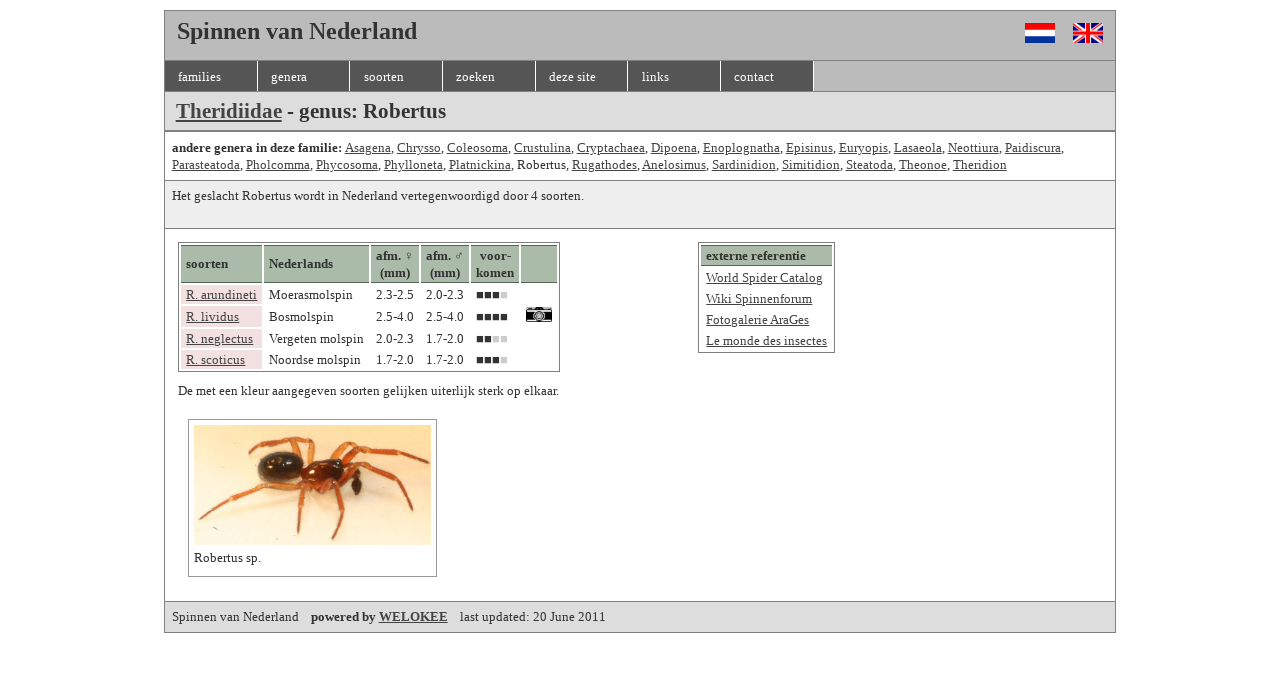

--- FILE ---
content_type: text/html; charset=UTF-8
request_url: http://www.welokee.nl/spiders/nl/genera.php?fam=the&gen=robert
body_size: 8550
content:
<!DOCTYPE html PUBLIC "-//W3C//DTD XHTML 1.0 Strict//EN"
        "http://www.w3.org/TR/xhtml1/DTD/xhtml1-strict.dtd">
<html xmlns="http://www.w3.org/1999/xhtml" xml:lang="en" lang="nl">
   <head>
      <title>Spinnen van Nederland: genus Robertus</title>
      <meta http-equiv="Content-type" content="text/html;charset=UTF-8" />
      <link rel="stylesheet" type="text/css" href="../spider_species.css"/>
   </head>
   <body>
   	
   	  <div id="container">
   	  	
    		  
    	<div id="title" xstyle="height: 25px;">
    		<div style="float: left; padding-bottom: 10px;">
    			Spinnen van Nederland    		</div>
    		<div style="float: right;">
            <a style="padding-left: 20px; padding-right: 12px;" href="../nl/genera.php?gen=robert">
               <img height="20" width="30" alt="Toon deze pagina in Nederlands" src="../flag_nl.gif"></img></a>
            
            <a href="../en/genera.php?gen=robert">
               <img height="20" width="30" alt="Show this page in English" src="../flag_en.gif"></img>
            </a>
    		</div>
      </div>
      
   <div id="main_nav_div">
      <ul id="main_nav">
         <li><a href="index.php">families</a></li>
         <li><a href="genus_list.php">genera</a></li>
         <li><a href="species_list.php">soorten</a></li>
         <li><a href="search.php">zoeken</a></li>
         <li><a href="about.php">deze site</a></li>
         <li><a href="links.php">links</a></li>
         <li><a href="contact.php">contact</a></li>
         
       </ul>
<!--         
         <span style="padding-left: 30px; font-size: 12pt; font-weight: bold;"> BETA-VERSIE!</span>
      	 <span style="padding-left: 40px;"><a href="http://www.welokee.nl">WELOKEE</a></span>
-->     
   	</div>
  
	   	
    		<div id="page_title">
         
            <a href="families.php?fam=the">Theridiidae</a> 
            	- genus: Robertus         	 
            <!-- SHOW ZOOLOGIST AND YEAR OF DISCOVERY -->
                        
                     
      </div>

      <!-- ======================================== -->
      <!-- SIBLING GENERA (FULL WIDTH)              -->
      <!-- ======================================== -->
   	  
      <div id="fam_descr"><span style="font-weight: bold; margin: 0 0 3px 0;">andere genera in deze familie: </span><a href="genera.php?gen=asagen">Asagena</a>, <a href="genera.php?gen=chryss">Chrysso</a>, <a href="genera.php?gen=coleos">Coleosoma</a>, <a href="genera.php?gen=crustu">Crustulina</a>, <a href="genera.php?gen=crypta">Cryptachaea</a>, <a href="genera.php?gen=dipoen">Dipoena</a>, <a href="genera.php?gen=enoplo">Enoplognatha</a>, <a href="genera.php?gen=episin">Episinus</a>, <a href="genera.php?gen=euryop">Euryopis</a>, <a href="genera.php?gen=lasaeo">Lasaeola</a>, <a href="genera.php?gen=neotti">Neottiura</a>, <a href="genera.php?gen=paidis">Paidiscura</a>, <a href="genera.php?gen=parast">Parasteatoda</a>, <a href="genera.php?gen=pholco">Pholcomma</a>, <a href="genera.php?gen=phycos">Phycosoma</a>, <a href="genera.php?gen=phyllo">Phylloneta</a>, <a href="genera.php?gen=platni">Platnickina</a>, Robertus, <a href="genera.php?gen=rugath">Rugathodes</a>, <a href="genera.php?gen=anelos">Anelosimus</a>, <a href="genera.php?gen=sardin">Sardinidion</a>, <a href="genera.php?gen=simiti">Simitidion</a>, <a href="genera.php?gen=steato">Steatoda</a>, <a href="genera.php?gen=theono">Theonoe</a>, <a href="genera.php?gen=therid">Theridion</a></div> 

      <!-- ================================================ -->
      <!-- FAMILY DESCRIPTION AND EXAMPLE PICS (FULL WIDTH) -->
      <!-- ================================================ -->
      
   	  <div id="fam_descr" style="background-color: #eee;">
         <p style="margin: 0 0 0 0;">Het geslacht Robertus wordt in Nederland vertegenwoordigd door 4 soorten.</p><br style="clear: both;"/>      </div>
      
      <!-- ================================================ -->
      <!-- CHILD SPECIES TABLE (LEFT, FIXED WIDTH)          -->
      <!-- ================================================ -->
     
    	<div style="float: left; width: 500px; padding: 1em;   border-top: 1px solid gray;">
         <!-- SPECIES LIST -->
         	<table class="info">
		 <tr class="header">
        <td class="caption">
        	soorten        </td>
        <td class="caption">
        	Nederlands        </td>
        <td style="text-align: center;" class="caption">
        	afm. &#9792;<br/>(mm)
        </td>
        <td style="text-align: center;" class="caption">
        	afm. &#9794;<br/>(mm)
        </td>
        <td style="text-align: center;" class="caption">
        	voor-<br/>komen        </td>
        <td class="caption">&nbsp;
        </td>
	   </tr>
	   <tr><td style="background-color: #f3e0e0"><a href="species.php?spec=rob-arundi">R.&nbsp;arundineti</a></td><td>Moerasmolspin</td><td style="text-align: center">2.3-2.5</td><td style="text-align: center">2.0-2.3</td><td>&#9632;&#9632;&#9632;<span style="color: #ccc;">&#9632;</span></td></tr><tr><td style="background-color: #f3e0e0"><a href="species.php?spec=rob-lividu">R.&nbsp;lividus</a></td><td>Bosmolspin</td><td style="text-align: center">2.5-4.0</td><td style="text-align: center">2.5-4.0</td><td>&#9632;&#9632;&#9632;&#9632;</td><td><img src="../camera_icon.gif" height="15px" alt="pictures"/></td></tr><tr><td style="background-color: #f3e0e0"><a href="species.php?spec=rob-neglec">R.&nbsp;neglectus</a></td><td>Vergeten molspin</td><td style="text-align: center">2.0-2.3</td><td style="text-align: center">1.7-2.0</td><td>&#9632;&#9632;<span style="color: #ccc;">&#9632;&#9632;</span></td></tr><tr><td style="background-color: #f3e0e0"><a href="species.php?spec=rob-scotic">R.&nbsp;scoticus</a></td><td>Noordse molspin</td><td style="text-align: center">1.7-2.0</td><td style="text-align: center">1.7-2.0</td><td>&#9632;&#9632;&#9632;<span style="color: #ccc;">&#9632;</span></td></tr></table><p style="width: 470px; margin: 0 0 15px 0;">De met een kleur aangegeven soorten gelijken uiterlijk sterk op elkaar.</p>
         
         <div class="thumbnail">
          <a href="showpic.php?pic=rober1&find=2010-03-25-c&title=volwassen man">
             <img src="../spindet_pics/rober1.jpg" alt="Robertus "/>
          </a>
          <br/>
          
          Robertus sp.          </div>
	         </div>

     
      <!-- ================================================ -->
      <!-- GENUS PROPERTIES (RIGHT, SHRINKABLE)             -->
      <!-- ================================================ -->
     
    	<div style="margin-left: 520px; padding: 1em;  border-left: none;  border-top: 1px solid gray;">
         
         <!-- PROPS -->
          

           <table class="info">
     <tr class="header">
       <td class="caption">externe referentie</td>
     </tr>
  	 <!-- World spider catalog -->
     <tr><td>
        	<span class="latin_name"><xsl:value-of select="$genus_species_name"/></span>
        	<xsl:text> </xsl:text>
        	<xsl:value-of select="$lexicon_general_node/item[@id='on']/@text"/>
        	<xsl:text> </xsl:text>
          <a href="wsc.php?family=Theridiidae&genus=Robertus">
             World Spider Catalog
          </a>
     </td></tr>
     
     <!-- SHOW SITES THROUGH GENUS NAME -->
     	
             <tr><td>
             	 <a href="http://wiki.spinnen-forum.de/index.php?title=Robertus">Wiki Spinnenforum</a>
             </td></tr>
           	
             <tr><td>
             	 <a href="http://www.spiderling.de/arages/Fotogalerie/Galerie_Robertus.htm">Fotogalerie AraGes</a>
             </td></tr>
           	
             <tr><td>
             	 <a href="http://galerie-insecte.org/galerie/wikig.php?Robertus">Le monde des insectes</a>
             </td></tr>
                
   </table>
            
      </div>

      
    		  
    	<div id="footer">
    		Spinnen van Nederland     		<span style="font-size: 10pt; font-weight: bold;">&nbsp;&nbsp;&nbsp;powered by <a href="../..">WELOKEE</a></span>
    		&nbsp;&nbsp;&nbsp;last updated: 20 June 2011   	</div>
  
	         
      </div> <!-- CONTAINER -->
  
   </body>
</html>
   	
